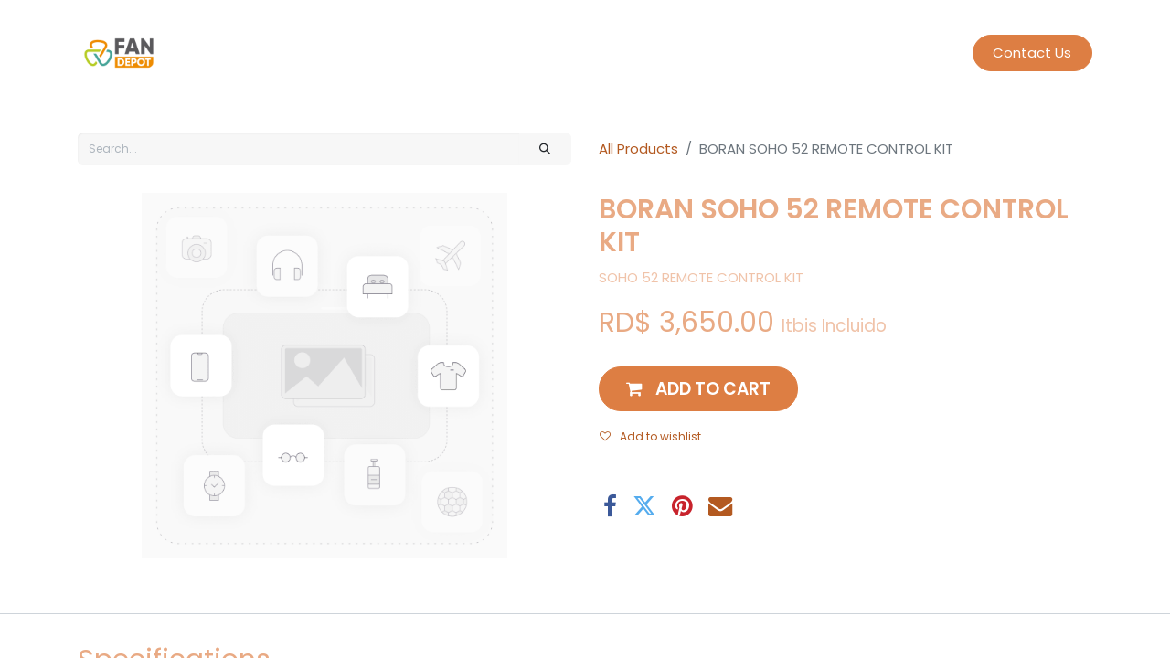

--- FILE ---
content_type: text/html; charset=utf-8
request_url: https://www.fandepot.do/shop/boran-soho-52-remote-control-kit-1192
body_size: 8685
content:

        

    
<!DOCTYPE html>
        
        
        
<html lang="en-US" data-website-id="2" data-main-object="product.template(1192,)" data-add2cart-redirect="1">
    <head>
        <meta charset="utf-8"/>
        <meta http-equiv="X-UA-Compatible" content="IE=edge,chrome=1"/>
        <meta name="viewport" content="width=device-width, initial-scale=1"/>
        <meta name="generator" content="Odoo"/>
        <meta name="description" content="SOHO 52 REMOTE CONTROL KIT"/>
            
        <meta property="og:type" content="website"/>
        <meta property="og:title" content="BORAN SOHO 52 REMOTE CONTROL KIT"/>
        <meta property="og:site_name" content="Fan Depot"/>
        <meta property="og:url" content="https://www.fandepot.do/shop/boran-soho-52-remote-control-kit-1192"/>
        <meta property="og:image" content="https://www.fandepot.do/web/image/product.template/1192/image_1024?unique=56eb2b8"/>
        <meta property="og:description" content="SOHO 52 REMOTE CONTROL KIT"/>
            
        <meta name="twitter:card" content="summary_large_image"/>
        <meta name="twitter:title" content="BORAN SOHO 52 REMOTE CONTROL KIT"/>
        <meta name="twitter:image" content="https://www.fandepot.do/web/image/product.template/1192/image_1024?unique=56eb2b8"/>
        <meta name="twitter:description" content="SOHO 52 REMOTE CONTROL KIT"/>
        
        <link rel="alternate" hreflang="en" href="https://www.fandepot.do/shop/boran-soho-52-remote-control-kit-1192"/>
        <link rel="alternate" hreflang="es" href="https://www.fandepot.do/es_DO/shop/boran-soho-52-remote-control-kit-1192"/>
        <link rel="alternate" hreflang="x-default" href="https://www.fandepot.do/shop/boran-soho-52-remote-control-kit-1192"/>
        <link rel="canonical" href="https://www.fandepot.do/shop/boran-soho-52-remote-control-kit-1192"/>
        
        <link rel="preconnect" href="https://fonts.gstatic.com/" crossorigin=""/>
        <title> BORAN SOHO 52 REMOTE CONTROL KIT | Fan Depot </title>
        <link type="image/x-icon" rel="shortcut icon" href="/web/image/website/2/favicon?unique=04d6776"/>
        <link rel="preload" href="/web/static/src/libs/fontawesome/fonts/fontawesome-webfont.woff2?v=4.7.0" as="font" crossorigin=""/>
        <link type="text/css" rel="stylesheet" href="/web/assets/46786-5e4e873/2/web.assets_frontend.min.css" data-asset-bundle="web.assets_frontend" data-asset-version="5e4e873"/>
        <script id="web.layout.odooscript" type="text/javascript">
            var odoo = {
                csrf_token: "889f6dadd019f519a32f7645b108e484c6f22eddo1794317612",
                debug: "",
            };
        </script>
        <script type="text/javascript">
            odoo.__session_info__ = {"is_admin": false, "is_system": false, "is_website_user": true, "user_id": false, "is_frontend": true, "profile_session": null, "profile_collectors": null, "profile_params": null, "show_effect": true, "bundle_params": {"lang": "en_US", "website_id": 2}, "translationURL": "/website/translations", "cache_hashes": {"translations": "63b7fe641708f13b63ed71083514115cbf8b61f2"}, "geoip_country_code": "US", "geoip_phone_code": 1, "lang_url_code": "en"};
            if (!/(^|;\s)tz=/.test(document.cookie)) {
                const userTZ = Intl.DateTimeFormat().resolvedOptions().timeZone;
                document.cookie = `tz=${userTZ}; path=/`;
            }
        </script>
        <script defer="defer" type="text/javascript" src="/web/assets/44040-055a672/2/web.assets_frontend_minimal.min.js" data-asset-bundle="web.assets_frontend_minimal" data-asset-version="055a672"></script>
        <script defer="defer" type="text/javascript" data-src="/web/assets/45774-5fe781c/2/web.assets_frontend_lazy.min.js" data-asset-bundle="web.assets_frontend_lazy" data-asset-version="5fe781c"></script>
        
        
    </head>
    <body>
        <div id="wrapwrap" class="   ">
                <header id="top" data-anchor="true" data-name="Header" class="  o_header_standard o_hoverable_dropdown">
                    
    <nav data-name="Navbar" class="navbar navbar-expand-lg navbar-light o_colored_level o_cc shadow-sm">
        
            <div id="top_menu_container" class="container justify-content-start justify-content-lg-between">
                
    <a href="/" class="navbar-brand logo me-4">
            
            <span role="img" aria-label="Logo of Fan Depot" title="Fan Depot"><img src="/web/image/website/2/logo/Fan%20Depot?unique=04d6776" class="img img-fluid" width="95" height="40" alt="Fan Depot" loading="lazy"/></span>
        </a>
    
                
                <div id="top_menu_collapse" class="collapse navbar-collapse order-last order-lg-0">
        <div class="o_offcanvas_menu_backdrop" data-bs-toggle="collapse" data-bs-target="#top_menu_collapse" aria-label="Toggle navigation"></div>
    <ul id="top_menu" class="nav navbar-nav o_menu_loading ms-auto nav-pills">
        <li class="o_offcanvas_menu_toggler order-first navbar-toggler text-end border-0 o_not_editable">
            <a href="#top_menu_collapse" class="nav-link px-3" data-bs-toggle="collapse">
                <span class="fa-2x">×</span>
            </a>
        </li>
        
    
    <li class="nav-item">
        <a role="menuitem" href="/" class="nav-link ">
            <span>Home</span>
        </a>
    </li>
    <li class="nav-item">
        <a role="menuitem" href="/contactus" class="nav-link ">
            <span>Contact us</span>
        </a>
    </li>
    <li class="nav-item">
        <a role="menuitem" href="/blog/2" class="nav-link ">
            <span>News</span>
        </a>
    </li>
    <li class="nav-item">
        <a role="menuitem" href="/appointment" class="nav-link ">
            <span>Appointment</span>
        </a>
    </li>
        
            <li class="nav-item mx-lg-3 divider d-none"></li> 
            <li class="o_wsale_my_cart align-self-md-start d-none nav-item mx-lg-3">
                <a href="/shop/cart" class="nav-link">
                    <i class="fa fa-shopping-cart"></i>
                    <sup class="my_cart_quantity badge text-bg-primary" data-order-id="">0</sup>
                </a>
            </li>
        
        
            <li class="o_wsale_my_wish d-none nav-item me-lg-3 o_wsale_my_wish_hide_empty">
                <a href="/shop/wishlist" class="nav-link">
                    <i class="fa fa-1x fa-heart"></i>
                    <sup class="my_wish_quantity o_animate_blink badge text-bg-primary">0</sup>
                </a>
            </li>
        
                        
            <li class="nav-item ms-lg-auto o_no_autohide_item">
                <a href="/web/login" class="nav-link fw-bold">Sign in</a>
            </li>
                        
        
        
                    
        <li class="o_offcanvas_logo_container order-last navbar-toggler py-4 order-1 mt-auto text-center border-0">
            <a href="/" class="o_offcanvas_logo logo">
            <span role="img" aria-label="Logo of Fan Depot" title="Fan Depot"><img src="/web/image/website/2/logo/Fan%20Depot?unique=04d6776" class="img img-fluid" style="max-width: 200px" alt="Fan Depot" loading="lazy"/></span>
        </a>
    </li>
    </ul>

                    
                </div>
                
        <div class="oe_structure oe_structure_solo ms-lg-4">
            <section class="s_text_block o_colored_level" data-snippet="s_text_block" data-name="Text" style="background-image: none;">
                <div class="container">
                    <a href="/contactus" class="btn btn-primary btn_cta" data-bs-original-title="" title="">Contact Us</a>
                </div>
            </section>
        </div>
                
    <button type="button" data-bs-toggle="collapse" data-bs-target="#top_menu_collapse" class="navbar-toggler ms-auto">
        <span class="navbar-toggler-icon o_not_editable"></span>
    </button>
            </div>
        
    </nav>
    
        </header>
                <main>
                    
            <div itemscope="itemscope" itemtype="http://schema.org/Product" id="wrap" class="js_sale o_wsale_product_page ecom-zoomable zoomodoo-next ecom-zoomable zoomodoo-next" data-ecom-zoom-click="1" data-ecom-zoom-auto="1">
                <div class="oe_structure oe_empty oe_structure_not_nearest" id="oe_structure_website_sale_product_1" data-editor-message="DROP BUILDING BLOCKS HERE TO MAKE THEM AVAILABLE ACROSS ALL PRODUCTS"></div>
                <section id="product_detail" class="container py-4 oe_website_sale " data-view-track="1" data-product-tracking-info="{&#34;item_id&#34;: 1365, &#34;item_name&#34;: &#34;BORAN SOHO 52 REMOTE CONTROL KIT&#34;, &#34;item_category&#34;: &#34;Accesorios de Abanicos&#34;, &#34;currency&#34;: &#34;DOP&#34;, &#34;price&#34;: 3650.0}">
                    <div class="row align-items-center">
                        <div class="col-lg-6 d-flex align-items-center">
                            <div class="d-flex justify-content-between w-100">
    <form method="get" class="o_searchbar_form o_wait_lazy_js s_searchbar_input o_wsale_products_searchbar_form me-auto flex-grow-1 mb-2 mb-lg-0" action="/shop" data-snippet="s_searchbar_input">
            <div role="search" class="input-group me-sm-2">
        <input type="search" name="search" class="search-query form-control oe_search_box border-0 text-bg-light" placeholder="Search..." data-search-type="products" data-limit="5" data-display-image="true" data-display-description="true" data-display-extra-link="true" data-display-detail="true" data-order-by="name asc"/>
        <button type="submit" aria-label="Search" title="Search" class="btn oe_search_button btn btn-light">
            <i class="oi oi-search"></i>
        </button>
    </div>

            <input name="order" type="hidden" class="o_search_order_by" value="name asc"/>
            
        
        </form>
        <div class="o_pricelist_dropdown dropdown d-none">

            <a role="button" href="#" data-bs-toggle="dropdown" class="dropdown-toggle btn btn-light">
                Public Pricelist
            </a>
            <div class="dropdown-menu" role="menu">
                    <a role="menuitem" class="dropdown-item" href="/shop/change_pricelist/1">
                        <span class="switcher_pricelist" data-pl_id="1">Public Pricelist</span>
                    </a>
            </div>
        </div>
                            </div>
                        </div>
                        <div class="col-lg-6 d-flex align-items-center">
                            <ol class="breadcrumb p-0 mb-2 m-lg-0">
                                <li class="breadcrumb-item o_not_editable">
                                    <a href="/shop">All Products</a>
                                </li>
                                <li class="breadcrumb-item active">
                                    <span>BORAN SOHO 52 REMOTE CONTROL KIT</span>
                                </li>
                            </ol>
                        </div>
                    </div>
                    <div class="row" id="product_detail_main" data-name="Product Page" data-image_width="50_pc" data-image_layout="carousel">
                        <div class="col-lg-6 mt-lg-4 o_wsale_product_images position-relative">
        <div id="o-carousel-product" class="carousel slide position-sticky mb-3 overflow-hidden" data-bs-ride="carousel" data-bs-interval="0" data-name="Product Carousel">
            <div class="o_carousel_product_outer carousel-outer position-relative flex-grow-1">
                <div class="carousel-inner h-100">
                        <div class="carousel-item h-100 active">
        <div class="d-flex align-items-center justify-content-center h-100 oe_unmovable"><img src="/web/image/product.product/1365/image_1024/BORAN%20SOHO%2052%20REMOTE%20CONTROL%20KIT?unique=2bf90ea" class="img img-fluid oe_unmovable product_detail_img mh-100" alt="BORAN SOHO 52 REMOTE CONTROL KIT" loading="lazy"/></div>
                        </div>
                </div>
            </div>
        <div class="o_carousel_product_indicators pt-2 overflow-hidden">
        </div>
        </div>
                        </div>
                        <div id="product_details" class="col-lg-6 mt-md-4">
                            <h1 itemprop="name">BORAN SOHO 52 REMOTE CONTROL KIT</h1>
                            <span itemprop="url" style="display:none;">https://fandepot.odoo.com/shop/boran-soho-52-remote-control-kit-1192</span>
                            <span itemprop="image" style="display:none;">https://fandepot.odoo.com/web/image/product.template/1192/image_1920?unique=56eb2b8</span>
                            <p class="text-muted my-2" placeholder="A short description that will also appear on documents.">SOHO 52 REMOTE CONTROL KIT</p>
                            <form action="/shop/cart/update" method="POST">
                                <input type="hidden" name="csrf_token" value="889f6dadd019f519a32f7645b108e484c6f22eddo1794317612"/>
                                <div class="js_product js_main_product mb-3">
                                    <div>
        <div itemprop="offers" itemscope="itemscope" itemtype="http://schema.org/Offer" class="product_price mt-2 mb-3 d-inline-block">
            <h3 class="css_editable_mode_hidden">
                <span class="oe_price" style="white-space: nowrap;" data-oe-type="monetary" data-oe-expression="combination_info[&#39;price&#39;]">RD$ <span class="oe_currency_value">3,650.00</span></span>
                <span itemprop="price" style="display:none;">3650.0</span>
                <span itemprop="priceCurrency" style="display:none;">DOP</span>
                <span style="text-decoration: line-through; white-space: nowrap;" itemprop="listPrice" class="text-danger oe_default_price ms-1 h5 d-none" data-oe-type="monetary" data-oe-expression="combination_info[&#39;list_price&#39;]">RD$ <span class="oe_currency_value">3,650.00</span></span>
        <span class="h6 text-muted">Itbis Incluido</span>
            </h3>
            <h3 class="css_non_editable_mode_hidden decimal_precision" data-precision="2">
                <span>RD$ <span class="oe_currency_value">3,093.22</span></span>
        <span class="h6 text-muted">Itbis Incluido</span>
            </h3>
        </div>
        <div id="product_unavailable" class="d-none">
            <h3 class="fst-italic">Not Available For Sale</h3>
        </div>
                                    </div>
                                    
                                        <input type="hidden" class="product_id" name="product_id" value="1365"/>
                                        <input type="hidden" class="product_template_id" name="product_template_id" value="1192"/>
                                        <input type="hidden" class="product_tag_id" name="product_tag_id" value="1"/>
        <ul class="list-unstyled js_add_cart_variants mb-0 flex-column" data-attribute_exclusions="{&#34;exclusions&#34;: {&#34;539&#34;: [], &#34;538&#34;: []}, &#34;archived_combinations&#34;: [], &#34;parent_exclusions&#34;: {}, &#34;parent_combination&#34;: [], &#34;parent_product_name&#34;: null, &#34;mapped_attribute_names&#34;: {&#34;539&#34;: &#34;Brand: BORAN&#34;, &#34;538&#34;: &#34;Color: Marr\u00f3n&#34;}}">
                
                <li data-attribute_id="4" data-attribute_name="Brand" data-attribute_display_type="radio" class="variant_attribute d-none">

                    
                    <strong class="attribute_name">Brand</strong>


                        <ul data-attribute_id="4" class="list-inline list-unstyled o_wsale_product_attribute ">
                                <li class="list-inline-item mb-3 js_attribute_value" style="margin: 0;">
                                    <label class="col-form-label">
                                        <div class="form-check">
                                            <input type="radio" class="form-check-input js_variant_change always" checked="True" name="ptal-297" value="539" data-value_id="539" data-value_name="BORAN" data-attribute_name="Brand" data-is_single="True"/>
                                            <div class="radio_input_value form-check-label">
                                                <span>BORAN</span>
                                            </div>
                                        </div>
                                    </label>
                                </li>
                        </ul>


                </li>
                
                <li data-attribute_id="2" data-attribute_name="Color" data-attribute_display_type="color" class="variant_attribute d-none">

                    
                    <strong class="attribute_name">Color</strong>




                        <ul data-attribute_id="2" class="list-inline o_wsale_product_attribute ">
                            <li class="list-inline-item me-1">
                                <label style="background-color:#804000" class="css_attribute_color active  ">
                                    <input type="radio" class="js_variant_change  always" checked="True" name="ptal-296" value="538" title="Marrón" data-value_id="538" data-value_name="Marrón" data-attribute_name="Color" data-is_single="True"/>
                                </label>
                            </li>
                        </ul>
                </li>
        </ul>
                                    
                                    <p class="css_not_available_msg alert alert-warning">This combination does not exist.</p>
                                    <div id="o_wsale_cta_wrapper" class="d-flex flex-wrap align-items-center">

                                        <div id="add_to_cart_wrap" class="d-inline-flex align-items-center mb-2 me-auto">
                                            <a data-animation-selector=".o_wsale_product_images" role="button" id="add_to_cart" href="#" class="btn btn-primary js_check_product a-submit flex-grow-1 btn-lg">
                                                <i class="fa fa-shopping-cart me-2"></i>
                                                <span style="font-weight: bold">ADD TO CART</span>
                                            </a>
                                        </div>
                                        <div id="product_option_block" class="d-flex flex-wrap w-100">
            
                <button type="button" role="button" class="btn btn-link px-0 pe-3 o_add_wishlist_dyn" data-action="o_wishlist" title="Add to wishlist" data-product-template-id="1192" data-product-product-id="1365"><i class="fa fa-heart-o me-2" role="img" aria-label="Add to wishlist"></i>Add to wishlist</button>
            </div>
                                    </div>
      <div class="availability_messages o_not_editable"></div>
                                    <div id="contact_us_wrapper" class="d-none oe_structure oe_structure_solo ">
                                        <section class="s_text_block" data-snippet="s_text_block" data-name="Text">
                                            <div class="container">
                                                <a class="btn btn-primary btn_cta" href="/contactus">Contact Us
                                                </a>
                                            </div>
                                        </section>
                                    </div>
                                </div>
                            </form>
                            <div id="o_product_terms_and_share" class="d-flex justify-content-between flex-column flex-md-row align-items-md-end mb-3">
            <div class="h4 mt-3 mb-0 d-flex justify-content-md-end flex-shrink-0" contenteditable="false">
    <div data-snippet="s_share" class="s_share text-start text-lg-end">
        <a href="https://www.facebook.com/sharer/sharer.php?u={url}" target="_blank" class="s_share_facebook mx-1 my-0">
            <i class="fa fa-facebook "></i>
        </a>
        <a href="https://twitter.com/intent/tweet?text={title}&amp;url={url}" target="_blank" class="s_share_twitter mx-1 my-0">
            <i class="fa fa-twitter "></i>
        </a>
        <a href="https://pinterest.com/pin/create/button/?url={url}&amp;media={media}&amp;description={title}" target="_blank" class="s_share_pinterest mx-1 my-0">
            <i class="fa fa-pinterest "></i>
        </a>
        <a href="mailto:?body={url}&amp;subject={title}" class="s_share_email mx-1 my-0">
            <i class="fa fa-envelope "></i>
        </a>
    </div>
            </div>
                            </div>
          <input id="wsale_user_email" type="hidden" value=""/>
                        </div>
                    </div>
                </section>
                
            <div class="oe_structure oe_structure_solo oe_unremovable oe_unmovable" id="oe_structure_website_sale_recommended_products">
                <section data-snippet="s_dynamic_snippet_products" class="oe_unmovable oe_unremovable s_dynamic_snippet_products o_wsale_alternative_products s_dynamic pt32 pb32 o_colored_level s_product_product_borderless_1 o_dynamic_empty" data-name="Alternative Products" style="background-image: none;" data-template-key="website_sale.dynamic_filter_template_product_product_borderless_1" data-product-category-id="all" data-number-of-elements="4" data-number-of-elements-small-devices="1" data-number-of-records="16" data-carousel-interval="5000" data-bs-original-title="" title="" data-filter-id="6">
                    <div class="container o_not_editable">
                        <div class="css_non_editable_mode_hidden">
                            <div class="missing_option_warning alert alert-info rounded-0 fade show d-none d-print-none o_default_snippet_text">
                                Your Dynamic Snippet will be displayed here...
                                This message is displayed because youy did not provide both a filter and a template to use.
                            </div>
                        </div>
                        <div class="dynamic_snippet_template"></div>
                    </div>
                </section>
            </div>
                <section class="pt32 pb32" id="product_full_spec">
                    <div class="container">
                        <div class="d-flex justify-content-between align-items-center mb-4">
                            <h3 class="m-0">Specifications</h3>
                        </div>
                        <div id="product_specifications">
                            <div class="row">
                                    <div class="col-lg-6">
                                        <table class="table">
                                            
                                            <tr>
                                                <td class="w-25"><span>Brand</span></td>
                                                <td class="w-75 text-muted">
                                                        <span>BORAN</span>
                                                </td>
                                            </tr><tr>
                                                <td class="w-25"><span>Color</span></td>
                                                <td class="w-75 text-muted">
                                                        <span>Marrón</span>
                                                </td>
                                            </tr>
                                        </table>
                                    </div>
                            </div>
                        </div>
                    </div>
                </section>
                <div class="oe_structure oe_empty oe_structure_not_nearest mt16" id="oe_structure_website_sale_product_2" data-editor-message="DROP BUILDING BLOCKS HERE TO MAKE THEM AVAILABLE ACROSS ALL PRODUCTS"></div>
            </div>
        
                </main>
                <footer id="bottom" data-anchor="true" data-name="Footer" class="o_footer o_colored_level o_cc  o_footer_slideout">
                    <div id="footer" class="oe_structure oe_structure_solo shadow o_editable" style="box-shadow: rgb(33, 37, 41) 0px 6px 12px 0px inset !important;">
            <section class="s_text_block pt32" data-snippet="s_text_block" data-name="Text" style="background-image: none;">
                <div class="s_allow_columns container">
                    <div class="s_social_media mb-4 o_not_editable text-center" data-snippet="s_social_media" data-name="Social Media" contenteditable="false">
                        <h5 class="s_social_media_title d-none">Follow us</h5>
<a href="https://www.instagram.com/fandepot.do?igsh=MWczaTB4NGk0cDBhMA%3D%3D&amp;utm_source=qr" target="_blank" class="s_social_media_instagram">
                            <i class="fa rounded-circle rounded shadow-sm o_editable_media fa-instagram" contenteditable="false">​</i>
                        </a>
<a href="https://api.whatsapp.com/send/?phone=18298981354&amp;text&amp;app_absent=0" target="_blank" class="s_social_media_whatsapp">
                            <i class="fa rounded-circle rounded shadow-sm o_editable_media fa-whatsapp" contenteditable="false">​</i>
                        </a>
<a href="/website/social/facebook" class="s_social_media_facebook" target="_blank">
                            <i class="fa fa-facebook rounded-circle rounded shadow-sm o_editable_media" contenteditable="false">​</i>
                        </a>
</div>
                    <p class="text-center mb-1"><font style="background-color: rgb(255, 156, 0);"></font><font style="background-color: rgb(255, 156, 0);"><span style="font-size: 18px;">SANTO DOMINGO | PUNTA CANA</span></font></p>
                    <ul class="list-inline text-center">
                        <li class="list-inline-item mx-3"><i class="fa fa-1x fa-fw fa-phone me-2" data-bs-original-title="" title="" aria-describedby="tooltip36254" contenteditable="false">​</i><span class="o_force_ltr"><a href="tel:1 (809) 792-8825" data-bs-original-title="" title="">1-809-792-8925</a></span></li>
                        <li class="list-inline-item mx-3"><i class="fa fa-1x fa-fw fa-envelope me-2" contenteditable="false">​</i><a href="mailto:info@fandepot.do">info@fandepot.do</a></li>
                    </ul>
                </div>
            </section>
            <section class="s_text_block pt16 pb16" data-snippet="s_text_block" data-name="Logo" style="background-image: none;">
                <div class="container">
                    <div class="row">
                        <div class="col-lg-2 offset-lg-5 o_colored_level">
                            <a href="/" class="o_footer_logo logo" data-bs-original-title="" title="">
                                <img src="/web/image/17065-d671572c/F3.png" alt="" class="img-fluid img o_we_custom_image o_we_image_cropped mx-auto d-block" data-original-id="16345" data-original-src="/web/image/16345-6d7f9e71/F3.png" data-mimetype="image/png" data-bs-original-title="" title="" aria-describedby="tooltip832946" data-y="531.6923076923077" data-width="1920.0000000000002" data-height="738.4615384615386" data-scale-x="1" data-scale-y="1" data-aspect-ratio="0/0" loading="lazy"/>
                            </a>
                        </div>
                    </div>
                </div>
            </section>
        </div>
        <div id="o_footer_scrolltop_wrapper" class="container h-0 d-flex align-items-center justify-content-end">
            <a id="o_footer_scrolltop" role="button" href="#top" title="Scroll To Top" class="btn btn-primary rounded-circle d-flex align-items-center justify-content-center">
                <span class="fa fa-1x fa-chevron-up"></span>
            </a>
        </div>
    <div class="o_footer_copyright o_colored_level o_cc" data-name="Copyright">
                        <div class="container py-3">
                            <div class="row">
                                <div class="col-sm text-center text-sm-start text-muted">
                                    <span class="o_footer_copyright_name me-2">Copyright 2024 ©&nbsp;FAN DEPOT</span>
        
            <div class="js_language_selector  dropup d-print-none">
                <button type="button" data-bs-toggle="dropdown" aria-haspopup="true" aria-expanded="true" class="btn btn-sm btn-outline-secondary border-0 dropdown-toggle ">
    <img class="o_lang_flag" src="/base/static/img/country_flags/us.png?height=25" loading="lazy"/>
                    <span class="align-middle">English (US)</span>
                </button>
                <div role="menu" class="dropdown-menu ">
                        <a href="/shop/boran-soho-52-remote-control-kit-1192" class="dropdown-item js_change_lang active" data-url_code="en">
    <img class="o_lang_flag" src="/base/static/img/country_flags/us.png?height=25" loading="lazy"/>
                            <span>English (US)</span>
                        </a>
                        <a href="/es_DO/shop/boran-soho-52-remote-control-kit-1192" class="dropdown-item js_change_lang " data-url_code="es_DO">
    <img class="o_lang_flag" src="/base/static/img/country_flags/do.png?height=25" loading="lazy"/>
                            <span> Español (DO)</span>
                        </a>
                </div>
            </div>
        
                                </div>
                                <div class="col-sm text-center text-sm-end o_not_editable">
        <div class="o_brand_promotion">
        Powered by 
            <a target="_blank" class="badge text-bg-light" href="http://www.odoo.com?utm_source=db&amp;utm_medium=website">
                <img alt="Odoo" src="/web/static/img/odoo_logo_tiny.png" width="62" height="20" style="width: auto; height: 1em; vertical-align: baseline;" loading="lazy"/>
            </a>
        - 
                    The #1 <a target="_blank" href="http://www.odoo.com/app/ecommerce?utm_source=db&amp;utm_medium=website">Open Source eCommerce</a>
                
        </div>
                                </div>
                            </div>
                        </div>
                    </div>
                </footer>
            </div>
        
        </body>
</html>
    